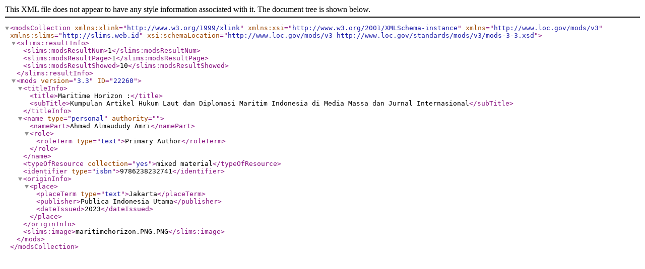

--- FILE ---
content_type: text/xml;charset=UTF-8
request_url: https://library.iblam.ac.id/index.php?resultXML=true&author=Ahmad+Almaududy+Amri&search=Search
body_size: 411
content:
<?xml version="1.0" encoding="UTF-8" ?>
<modsCollection xmlns:xlink="http://www.w3.org/1999/xlink" xmlns:xsi="http://www.w3.org/2001/XMLSchema-instance" xmlns="http://www.loc.gov/mods/v3" xmlns:slims="http://slims.web.id" xsi:schemaLocation="http://www.loc.gov/mods/v3 http://www.loc.gov/standards/mods/v3/mods-3-3.xsd">
 <slims:resultInfo>
  <slims:modsResultNum>1</slims:modsResultNum>
  <slims:modsResultPage>1</slims:modsResultPage>
  <slims:modsResultShowed>10</slims:modsResultShowed>
 </slims:resultInfo>
 <mods version="3.3" ID="22260">
  <titleInfo>
   <title>Maritime Horizon :</title>
   <subTitle>Kumpulan Artikel Hukum Laut dan Diplomasi Maritim Indonesia di Media Massa dan Jurnal Internasional</subTitle>
  </titleInfo>
  <name type="personal" authority="">
   <namePart>Ahmad Almaududy Amri</namePart>
   <role>
    <roleTerm type="text">Primary Author</roleTerm>
   </role>
  </name>
  <typeOfResource collection="yes">mixed material</typeOfResource>
  <identifier type="isbn">9786238232741</identifier>
  <originInfo>
   <place>
    <placeTerm type="text">Jakarta</placeTerm>
    <publisher>Publica Indonesia Utama</publisher>
    <dateIssued>2023</dateIssued>
   </place>
  </originInfo>
  <slims:image>maritimehorizon.PNG.PNG</slims:image>
 </mods>
</modsCollection>
